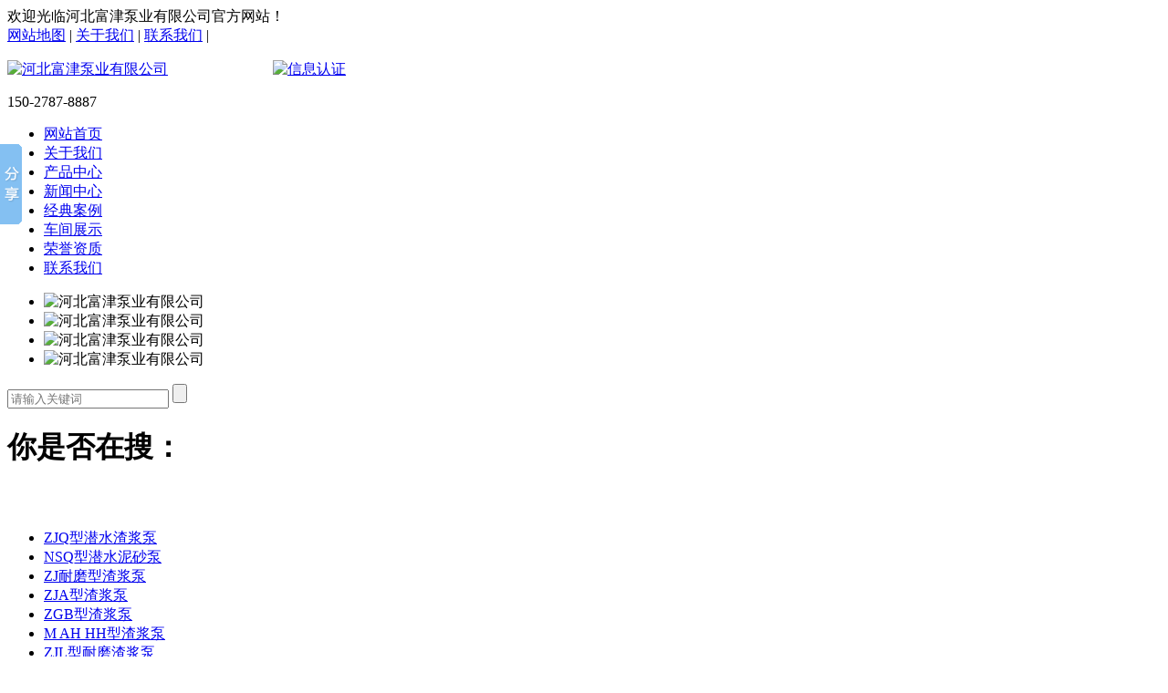

--- FILE ---
content_type: text/html; charset=UTF-8
request_url: http://fujinbengye.com/zhajiangbeng/11.html
body_size: 7535
content:
<!DOCTYPE html PUBLIC "-//W3C//DTD XHTML 1.0 Transitional//EN" "http://www.w3.org/TR/xhtml1/DTD/xhtml1-transitional.dtd">
<html>
<head>
<meta http-equiv="Content-Type" content="text/html; charset=utf-8" />
<meta http-equiv="X-UA-Compatible" content="IE=edge,chrome=1">
<title>NSQ型潜水泥砂泵、NSQ型潜水泥砂泵厂家、NSQ型潜水泥砂泵批发-河北富津泵业有限公司</title>
<meta name="keywords" content="NSQ型潜水泥砂泵、NSQ型潜水泥砂泵厂家、NSQ型潜水泥砂泵批发" />
<meta name="description" content="河北富津泵业有限公司是水泵行业的NSQ型潜水泥砂泵生产厂家。NSQ型潜水泥砂泵采购一定要找专业的生产厂家联系电话：150-2787-8887" />
<meta name="baidu-site-verification" content="mSjB44sccb" />
<link rel="stylesheet" type="text/css" href="/twcms/view/default/css/base.css" />
<link rel="stylesheet" type="text/css" href="/twcms/view/default/css/model.css" />
<link rel="stylesheet" type="text/css" href="/twcms/view/default/css/main.css" />
<link rel="stylesheet" type="text/css" href="/twcms/view/default/css/resetcommon.css" />

<script src="/twcms/view/default/js/jquery-1.8.3.min.js"></script>
</head>
<body>

<!-- 公共头部包含 -->
<div class="hh">
<div id="header">
  <div class="hh1">欢迎光临河北富津泵业有限公司官方网站！</div>
  <div class="k1">    <a href="/sitemap.xml" target="_blank">网站地图</a> |     <a href="/guanyuwomen/">关于我们</a> |     <a href="/lianxiwomen/">联系我们</a> |    </div>
  <div class="clearboth"></div>
  <div class="top clearfix">
  	<div class="logo">  
  		<a href="/" class="logo"><img alt="河北富津泵业有限公司" src="/twcms/view/default/images/20160329113625_284.jpg" /></a>
		<a target="_blank" href="http://www.gsxt.gov.cn/%7B6rW_5BYYAsD_cUeKh_sUnIQ4hkku2MbvwDxHTXS78daZvNkwwK2qDzxVdLdPBniYH_71ARWamfgnxkNHbQwF1mhLIyejuAuRh7JkRMqR6rTj27cZZ-JSAIZ9urj0BkWftE4huKAuOQC42QBTODeIug-1484555617046%7D"><img alt="信息认证" title="信息认证" src="/twcms/view/default/images/xinxirenzheng.png" style=" width: 108px; margin: 16px 111px 0px;" /></a>
    </div>
  	<div class="topLink">
	
    <div class="k2">
	     <p>150-2787-8887</p>
    </div>  	
  	</div>
  </div>
  <!-- 导航栏包含 -->
  <div class="h_nav h-bo">
          <ul>
		  <li class="marleft cur"><a href="http://www.fujinbengye.com/" title="网站首页"><span><img src="/twcms/view/default/images/ico.png" alt="">网站首页</span></a></li>
		  		  <li><a href="/guanyuwomen/" title="关于我们"><span>关于我们</span></a></li>		  <li><a href="/chanpinzhongxin/" title="产品中心"><span>产品中心</span></a></li>		  <li><a href="/xinwenzhongxin/" title="新闻中心"><span>新闻中心</span></a></li>		  <li><a href="/anlizhanshi/" title="经典案例"><span>经典案例</span></a></li>		  <li><a href="/chejianzhanshi/" title="车间展示"><span>车间展示</span></a></li>		  <li><a href="/rongyuzizhi/" title="荣誉资质"><span>荣誉资质</span></a></li>		  <li><a href="/lianxiwomen/" title="联系我们"><span>联系我们</span></a></li>		  </ul>
        </div><div class="clearboth"></div>
    
  </div>
</div>
</div>

<!-- 首页banner -->
<div class="banner">
<ul class="bb">
           <li>
       <a title="河北富津泵业有限公司" >
        <img src="/twcms/view/default/images/banner1.jpg" alt="河北富津泵业有限公司" width="1680px" height="380" />
       </a>
      </li>
           <li>
       <a title="河北富津泵业有限公司" >
        <img src="/twcms/view/default/images/banner4.jpg" alt="河北富津泵业有限公司" width="1680px" height="380" />
       </a>
      </li>
           <li>
       <a title="河北富津泵业有限公司" >
        <img src="/twcms/view/default/images/banner3.jpg" alt="河北富津泵业有限公司" width="1680px" height="380" />
       </a>
      </li>
	  <li>
       <a title="河北富津泵业有限公司" >
        <img src="/twcms/view/default/images/banner2.jpg" alt="河北富津泵业有限公司" width="1680px" height="380" />
       </a>
      </li>
<!--	  <li>
       <a title="河北富津泵业有限公司" >
        <img src="/twcms/view/default/images/banner5.jpg" alt="河北富津泵业有限公司" width="1680px" height="380" />
       </a>
      </li>-->
     </ul>
</div>



<div class="clearboth"></div>
<div >
<div class="nei1">
	<div class="ss">
	
        <form id="search_form" name="formsearch" method="get" action="/index.php">
         
        <input type="hidden" name="u" value="search-index">
		<input type="hidden" name="mid" value="3">
        <input type="text" id="keyword" class="wbyinput" name="keyword" value="" placeholder="请输入关键词">
        <input type="hidden" name="num" value="15"><input type="hidden" name="do" value="yes">
        <input type="submit" id="s_btn" name="wbysearch" class="wbybut" value="">
        </form>
      </div>
    <h1 class="hotSearch">你是否在搜：</h1>
    <div class="clearboth"></div>
</div>
</div>

<!-- 主体部分 -->
<div id="container" class="clearfix">
	<div class="left">
		<div class="box sort_menu">
				  <h3><a href="/zhajiangbeng/" title="渣浆泵" style="color:#fff;">渣浆泵</a></h3>
		  
	<ul class="sort">
	    	<li class="layer1"><a href="/zhajiangbeng/10.html" class="list_item">ZJQ型潜水渣浆泵</a></li>    	<li class="layer1"><a href="/zhajiangbeng/11.html" class="list_item">NSQ型潜水泥砂泵</a></li>    	<li class="layer1"><a href="/zhajiangbeng/13.html" class="list_item">ZJ耐磨型渣浆泵</a></li>    	<li class="layer1"><a href="/zhajiangbeng/14.html" class="list_item">ZJA型渣浆泵</a></li>    	<li class="layer1"><a href="/zhajiangbeng/15.html" class="list_item">ZGB型渣浆泵</a></li>    	<li class="layer1"><a href="/zhajiangbeng/16.html" class="list_item">M AH HH型渣浆泵</a></li>    	<li class="layer1"><a href="/zhajiangbeng/17.html" class="list_item">ZJL型耐磨渣浆泵</a></li>    	<li class="layer1"><a href="/zhajiangbeng/18.html" class="list_item">SP(R)型渣浆泵</a></li>    	<li class="layer1"><a href="/zhajiangbeng/19.html" class="list_item">ZJD型单壳渣浆泵</a></li>    	<li class="layer1"><a href="/zhajiangbeng/20.html" class="list_item">ZD型单壳渣浆泵</a></li>    	<li class="layer1"><a href="/zhajiangbeng/21.html" class="list_item">AF型泡沫渣浆泵</a></li>    	<li class="layer1"><a href="/zhajiangbeng/48.html" class="list_item">WQN潜水排污电泵</a></li>	</ul>		  <h3><a href="/shalibeng/" title="砂砾泵" style="color:#fff;">砂砾泵</a></h3>
		  
	<ul class="sort">
	    	<li class="layer1"><a href="/shalibeng/22.html" class="list_item">G(GH)型砂砾泵</a></li>	</ul>		  <h3><a href="/wanibeng/" title="挖泥泵" style="color:#fff;">挖泥泵</a></h3>
		  
	<ul class="sort">
	    	<li class="layer1"><a href="/wanibeng/23.html" class="list_item">WN(x)型挖泥泵</a></li>	</ul>		  <h3><a href="/yalvjiruliaobeng/" title="压滤机入料泵" style="color:#fff;">压滤机入料泵</a></h3>
		  
	<ul class="sort">
	    	<li class="layer1"><a href="/yalvjiruliaobeng/24.html" class="list_item">ZJW型压滤机入料泵</a></li>    	<li class="layer1"><a href="/yalvjiruliaobeng/25.html" class="list_item">ZJE型压滤机入料泵</a></li>	</ul>		  <h3><a href="/shiyouhuagongbeng/" title="石油化工泵" style="color:#fff;">石油化工泵</a></h3>
		  
	<ul class="sort">
	    	<li class="layer1"><a href="/shiyouhuagongbeng/26.html" class="list_item">ZA型石油化工泵</a></li>	</ul>		  <h3><a href="/shiyoushabeng/" title="石油砂泵" style="color:#fff;">石油砂泵</a></h3>
		  
	<ul class="sort">
	    	<li class="layer1"><a href="/shiyoushabeng/47.html" class="list_item">SB石油砂泵</a></li>	</ul>		  <h3><a href="/tuoliubeng/" title="脱硫泵" style="color:#fff;">脱硫泵</a></h3>
		  
	<ul class="sort">
	    	<li class="layer1"><a href="/tuoliubeng/27.html" class="list_item">DT型脱硫泵</a></li>    	<li class="layer1"><a href="/tuoliubeng/28.html" class="list_item">TL型脱硫泵</a></li>	</ul>		  <h3><a href="/guandaobeng/" title="管道泵" style="color:#fff;">管道泵</a></h3>
		  
	<ul class="sort">
	    	<li class="layer1"><a href="/guandaobeng/30.html" class="list_item">ISG型立式管道泵</a></li>    	<li class="layer1"><a href="/guandaobeng/31.html" class="list_item">ISW型卧式管道泵</a></li>	</ul>		  <h3><a href="/shuangxibeng/" title="双吸泵" style="color:#fff;">双吸泵</a></h3>
		  
	<ul class="sort">
	    	<li class="layer1"><a href="/shuangxibeng/29.html" class="list_item">S SH型双吸泵</a></li>	</ul>		  <h3><a href="/hunliubeng/" title="混流泵" style="color:#fff;">混流泵</a></h3>
		  
	<ul class="sort">
	    	<li class="layer1"><a href="/hunliubeng/32.html" class="list_item">HW型混流泵</a></li>	</ul>		  <h3><a href="/zhajiangbengpeijian/" title="渣浆泵配件" style="color:#fff;">渣浆泵配件</a></h3>
		  
	<ul class="sort">
	    	<li class="layer1"><a href="/zhajiangbengpeijian/33.html" class="list_item">护套</a></li>    	<li class="layer1"><a href="/zhajiangbengpeijian/34.html" class="list_item">前护板</a></li>    	<li class="layer1"><a href="/zhajiangbengpeijian/35.html" class="list_item">后护板</a></li>    	<li class="layer1"><a href="/zhajiangbengpeijian/46.html" class="list_item">开式叶轮</a></li>    	<li class="layer1"><a href="/zhajiangbengpeijian/36.html" class="list_item">闭式叶轮</a></li>    	<li class="layer1"><a href="/zhajiangbengpeijian/38.html" class="list_item">泵轴</a></li>    	<li class="layer1"><a href="/zhajiangbengpeijian/39.html" class="list_item">机械密封</a></li>    	<li class="layer1"><a href="/zhajiangbengpeijian/40.html" class="list_item">外壳</a></li>    	<li class="layer1"><a href="/zhajiangbengpeijian/41.html" class="list_item">转子</a></li>    	<li class="layer1"><a href="/zhajiangbengpeijian/42.html" class="list_item">ZJ护套</a></li>    	<li class="layer1"><a href="/zhajiangbengpeijian/44.html" class="list_item">砂砾泵叶轮</a></li>	</ul>	</div>			<div class="box n_news">
			<h3><a href="/xinwenzhongxin/" style="color:#fff;">最新新闻</a></h3>
			<div class="content">
			   <ul class="news_list new1">
			   			       <li><a href="/xinwenzhongxin/1977.html" title="渣浆泵使用不当容易引起哪些问...">渣浆泵使用不当容易引起哪些问...</a></li>			       <li><a href="/xinwenzhongxin/1976.html" title="立式液下渣浆泵与潜水渣浆泵有...">立式液下渣浆泵与潜水渣浆泵有...</a></li>			       <li><a href="/xinwenzhongxin/1975.html" title="渣浆泵选型标准和渣浆泵选型参...">渣浆泵选型标准和渣浆泵选型参...</a></li>			       <li><a href="/xinwenzhongxin/1974.html" title="如何清理渣浆泵中的杂质">如何清理渣浆泵中的杂质</a></li>			       <li><a href="/xinwenzhongxin/1973.html" title="如何使工业渣浆泵的使用寿命增...">如何使工业渣浆泵的使用寿命增...</a></li>			       <li><a href="/xinwenzhongxin/1972.html" title="压滤机入料泵怎样选择">压滤机入料泵怎样选择</a></li>			       <li><a href="/xinwenzhongxin/1971.html" title="渣浆泵要是在运行中出现堵塞的...">渣浆泵要是在运行中出现堵塞的...</a></li>			       <li><a href="/xinwenzhongxin/1970.html" title="如何安装渣浆泵填料">如何安装渣浆泵填料</a></li>			    </ul>
			</div>
		</div>	</div> 
    
	<div class="right">
	  <div class="sitemp clearfix">
	    <div class="site">您的当前位置：<a href="/">首 页</a> >> <a href="/chanpinzhongxin/">产品中心</a> >> <a href="/zhajiangbeng/">渣浆泵</a></div>
		<h2>欢迎咨询富津泵业：150-2787-8887</h2>
	  </div>
	  <div class="content12">
	   
	<!-- 产品详细 -->
<link rel="stylesheet" type="text/css" href="/twcms/view/default/css/jquery.jqzoom.css" />
<script type="text/javascript" src="/twcms/view/default/js/jquery.jqzoom-core.js"></script>
<script type="text/javascript">
$(document).ready(function() {
	$('.jqzoom').jqzoom({
            zoomType: 'standard',
            lens:true,
            preloadImages: false,
            alwaysOn:false,
            zoomWidth: 350,  
            zoomHeight: 250
        });
});

</script>

<div class="product_detail" id="pd1">
  <h1 class="title">NSQ型潜水泥砂泵</h1>
  <div class="img clearfix">
   <a href="/upload/product/202408/24/08502466c92e5065f742I6jxZ_thumb.jpg" class="jqzoom" rel='gal1'  title="NSQ型潜水泥砂泵" ><img src="/upload/product/202408/24/08502466c92e5065f742I6jxZ_thumb.jpg" class="small" title="NSQ型潜水泥砂泵" alt="NSQ型潜水泥砂泵" /></a> 
  </div>
  <div class="list">
  <ul class="list_p">
  	<li><h2>所属分类：<a><strong>NSQ型潜水泥砂泵</strong></a></h2></li>
  	<li>发布日期：<span>【2017-02-22 14:27:32】</span></li>
	<li>产品详情：<span>NSQ型潜水泥沙泵是电机与水泵同轴潜入介质中工作的水力机械，该泵过流部件采用高合金耐磨材料制造，具有较好的耐磨性，过流通道大，适用于输送含有较大固体颗粒的泥沙、矿浆、煤浆、砂石等介质.该系列产品吸收国内外技术设计制造，水泵除主叶轮外在底部增加一套搅拌叶轮，...</span></li>
  	<li class="inquiry"><a target="_blank" href="http://wpa.qq.com/msgrd?v=3&uin=1036885959&site=qq&menu=yes" >在线询价</a></li>
  </ul> 
  </div>
  <div class="clearboth"></div>
  <div class="p_detail">
    <span class="title"><strong>详细介绍</strong></span>
    <div class="com"><p style="text-align: center;"><br/></p><p style="text-align: center;"><img src="http://www.fujinbengye.com/upload/product/201703/01/14473658b66e88c0351HyL68H.jpg" width="550" height="433"/></p><p style="text-align: center;"><img src="http://www.fujinbengye.com/upload/product/201703/01/14474358b66e8f66ef6PBYJyq.jpg" width="550" height="433"/></p><p style="text-align: center;"><br/></p><p>NSQ型潜水泥沙泵是电机与水泵同轴潜入介质中工作的水力机械，该泵过流部件采用高合金耐磨材料制造，具有较好的耐磨性，过流通道大，适用于输送含有较大固体颗粒的泥沙、矿浆、煤浆、砂石等介质.</p><p>该系列产品吸收国内外技术设计制造，水泵除主叶轮外在底部增加一套搅拌叶轮，能将沉积的淤渣喷击成湍流，是水泵在没有辅助装置的情况下实现高浓度输送。独特的密封装置能够有效平衡油室内外压力，很大限度保护了机械密封的可靠性，电机采用过热保护、进水检测保护等多种保护措施，能够在恶劣的工况条件下长期安全的运行。 &nbsp; &nbsp;</p><p>结构特点:</p><p>1. 整机为干式下泵型，电机采用油室密封方式，内设机械密封，能有效防止高压水和杂质进入电机内腔。&nbsp;</p><p>2. 除主叶轮外，还有搅拌叶轮，能将沉淀于水底的淤渣搅拌成湍流后抽取出来。&nbsp;</p><p>3. 叶轮和搅拌叶轮等过流部件采用高硬度的高鉻铸钢制造，耐磨、耐腐、排污能力强，能通过较大的固体颗粒。&nbsp;</p><p>4. 电机潜入水下，不受吸程限制，吸渣率高，清淤更彻底。&nbsp;</p><p>5. 整体设备简化，不许配备辅助搅拌装置或喷射装置，操作简便，机组总投资降低。&nbsp;</p><p>6. 搅拌叶轮直接接近沉积面，通过下潜深度控制浓度。在介质比重大的情况下可以通过加装辅助装置，增加介质浓度&nbsp;</p><p>使用条件:</p><p>1. 电源为50Hz/380V/415V/660v三相交流电源，配电变压器的容量为2-3倍电机额定容量。&nbsp;</p><p>2．介质温度不得超过60℃，R型不超过110℃不含易燃易爆性气体。&nbsp;</p><p>3．介质中固体颗的很大重量浓度：灰渣为、矿渣为、泥浆浓度50%-60%以内。抽沙70%。&nbsp;</p><p>4．机组潜水深度：不大于45-50米，很小潜水深度以淹没电机为准。&nbsp;</p><p>5．机组在介质中的工作位置为立式，工作状态为连续。&nbsp;</p><p>用途：&nbsp;</p><p>1、河道、湖泊、水库、港口清淤 &nbsp;&nbsp;</p><p>2、江河湖海等水域抽沙 &nbsp;&nbsp;</p><p>3、沿海地区吹填造地 &nbsp;&nbsp;</p><p>4、工程施工排泥沙、泥浆 &nbsp;&nbsp;</p><p>5、市政管道、雨水泵站泥沙清理 &nbsp;&nbsp;</p><p>6、钢厂沉淀池、选矿厂沉淀池、电厂沉煤池、污水厂氧化沟沉淀池清理 &nbsp;&nbsp;</p><p>7、钢铁厂高炉水渣、炉渣输送 &nbsp;&nbsp;</p><p>8、选矿厂尾矿、矿渣、矿浆输送 &nbsp;&nbsp;</p><p>9、煤矿煤渣、煤泥、煤浆清除 &nbsp;&nbsp;</p><p>10、电厂粉煤灰、煤泥、煤浆输送 &nbsp;&nbsp;</p><p>11、吸取各种金刚沙、石英砂、钢渣固体颗粒 &nbsp;&nbsp;</p><p>12、选矿、淘金、抽铁砂 &nbsp;&nbsp;</p><p>13、含有各种杂质的浆体物料输送 &nbsp;&nbsp;</p><p>14、输送其他含较大固体颗粒的介质</p><p style="text-align: left;"><br/></p></div>
  </div>
  <p> <div class="rmbq"><span style="width:100px;">热门标签：</span><a href="/tag/15.html">ZJD型单壳渣浆泵</a><a href="/tag/25.html">ZJE型压滤机入料泵</a><a href="/tag/4.html">NSQ型潜水泥砂泵</a></div>	</p>
<div class="rmbq"><span style="width:100px;">产品关键词：</span><a href="/zhajiangbeng/11.html">NSQ型潜水泥砂泵</a><a href="/zhajiangbeng/11.html">NSQ型潜水泥砂泵厂家</a><a href="/zhajiangbeng/11.html">NSQ型潜水泥砂泵批发</a></div>
<div class="rmbq"><span style="width:100px;">分类关键词：</span><a href="/zhajiangbeng//">渣浆泵批发</a><a href="/zhajiangbeng//">渣浆泵门市</a><a href="/zhajiangbeng//">渣浆泵生产厂家</a></div>
<div class="rmbq"><span style="width:100px;">主页关键词：</span><a href="/">渣浆泵</a><a href="/">卧式渣浆泵,立式渣浆泵</a><a href="/">潜水渣浆泵</a><a href="/">液下渣浆泵</a><a href="/">压滤机入料泵</a><a href="/">渣浆泵配件</a></div>
<div class="tw"><span>我要提问:</span><a href="/tiwen/6/11/5.html">NSQ型潜水泥砂泵厂家在哪？</a><a href="/tiwen/6/11/4.html">NSQ型潜水泥砂泵价格贵吗？</a><a href="/tiwen/6/11/3.html">NSQ型潜水泥砂泵哪家好？</a></div> 
</div>
	 <div class="relateproduct relate"><h4>推荐产品：</h4>
	    <div class="com">
	     <ul id="relate_p" class="product_list clearfix">
		  
		  	<li>
				<a href="/zhajiangbeng/48.html" title="WQN潜水排污电泵" class="img">
					<img src="/upload/product/202408/24/09085466c932a6be646sKocHh_thumb.jpg" alt="WQN潜水排污电泵" width="120" height="96" />
				</a>
				<h3><a href="/zhajiangbeng/48.html" title="WQN潜水排污电泵">WQN潜水排污电泵</a></h3>
			</li> 
		  	<li>
				<a href="/zhajiangbeng/21.html" title="AF型泡沫渣浆泵" class="img">
					<img src="/upload/product/201702/22/14432958ad3311924f4wWbwaM_thumb.jpg" alt="AF型泡沫渣浆泵" width="120" height="96" />
				</a>
				<h3><a href="/zhajiangbeng/21.html" title="AF型泡沫渣浆泵">AF型泡沫渣浆泵</a></h3>
			</li> 
		  	<li>
				<a href="/zhajiangbeng/20.html" title="ZD型单壳渣浆泵" class="img">
					<img src="/upload/product/201703/03/16585658b930507b24cJTHBra_thumb.jpg" alt="ZD型单壳渣浆泵" width="120" height="96" />
				</a>
				<h3><a href="/zhajiangbeng/20.html" title="ZD型单壳渣浆泵">ZD型单壳渣浆泵</a></h3>
			</li> 
		  	     </ul>
	    </div>
	  </div>      <!-- 相关产品和相关新闻 --> 
<div class="relate_list">
 <div class="relatenew relate"><h4>推荐资讯：</h4>
    <div class="com">
    <ul id="relate_n" class="news_list clearfix">
  	  		 
 	   </ul>
    </div>
  </div>  	 
  	     
  <div class="relateproduct relate"><h4>地区产品：</h4>
	    <div class="com">
	     <ul id="relate_n" class="news_list clearfix">
		  	<li><a target="_blank" href="/zhajiangbeng/chongqing/11.html" title="重庆NSQ型潜水泥砂泵">重庆NSQ型潜水泥砂泵</a></li><li><a target="_blank" href="/zhajiangbeng/hainan/11.html" title="海南NSQ型潜水泥砂泵">海南NSQ型潜水泥砂泵</a></li><li><a target="_blank" href="/zhajiangbeng/anhui/11.html" title="安徽NSQ型潜水泥砂泵">安徽NSQ型潜水泥砂泵</a></li><li><a target="_blank" href="/zhajiangbeng/guizhou/11.html" title="贵州NSQ型潜水泥砂泵">贵州NSQ型潜水泥砂泵</a></li><li><a target="_blank" href="/zhajiangbeng/gansu/11.html" title="甘肃NSQ型潜水泥砂泵">甘肃NSQ型潜水泥砂泵</a></li><li><a target="_blank" href="/zhajiangbeng/zhejiang/11.html" title="浙江NSQ型潜水泥砂泵">浙江NSQ型潜水泥砂泵</a></li><li><a target="_blank" href="/zhajiangbeng/hubei/11.html" title="湖北NSQ型潜水泥砂泵">湖北NSQ型潜水泥砂泵</a></li><li><a target="_blank" href="/zhajiangbeng/hunan/11.html" title="湖南NSQ型潜水泥砂泵">湖南NSQ型潜水泥砂泵</a></li><li><a target="_blank" href="/zhajiangbeng/henan/11.html" title="河南NSQ型潜水泥砂泵">河南NSQ型潜水泥砂泵</a></li><li><a target="_blank" href="/zhajiangbeng/jiangsu/11.html" title="江苏NSQ型潜水泥砂泵">江苏NSQ型潜水泥砂泵</a></li><li><a target="_blank" href="/zhajiangbeng/yunnan/11.html" title="云南NSQ型潜水泥砂泵">云南NSQ型潜水泥砂泵</a></li><li><a target="_blank" href="/zhajiangbeng/fujian/11.html" title="福建NSQ型潜水泥砂泵">福建NSQ型潜水泥砂泵</a></li>		  	     </ul>
	    </div>
	  </div>		
</div>
</div>
</div>
</div>
<div class="clearboth"></div>
 <LINK rel=stylesheet type=text/css href="/twcms/plugin/tw_kf/css/ghuakf.css">
<SCRIPT type=text/javascript src="/twcms/plugin/tw_kf/js/jquery.js"></SCRIPT>
<SCRIPT type=text/javascript src="/twcms/plugin/tw_kf/js/kefu.js"></SCRIPT>
<DIV id=floatTools class=float0831>
  <DIV class=floatL><A style="DISPLAY: none" id=aFloatTools_Show class=btnOpen 
title=查看在线客服 
onclick="javascript:$('#divFloatToolsView').animate({width: 'show', opacity: 'show'}, 'normal',function(){ $('#divFloatToolsView').show();kf_setCookie('RightFloatShown', 0, '', '/', 'www.istudy.com.cn'); });$('#aFloatTools_Show').attr('style','display:none');$('#aFloatTools_Hide').attr('style','display:block');" 
href="javascript:void(0);">展开</A> <A id=aFloatTools_Hide class=btnCtn 
title=关闭在线客服 
onclick="javascript:$('#divFloatToolsView').animate({width: 'hide', opacity: 'hide'}, 'normal',function(){ $('#divFloatToolsView').hide();kf_setCookie('RightFloatShown', 1, '', '/', 'www.istudy.com.cn'); });$('#aFloatTools_Show').attr('style','display:block');$('#aFloatTools_Hide').attr('style','display:none');" 
href="javascript:void(0);">收缩</A> </DIV>
  <DIV id=divFloatToolsView class=floatR>
    <DIV class=tp></DIV>
    <DIV class=cn>
      <UL>        <LI class=top>
          <H3 class=titZx>QQ咨询</H3>
        </LI>
        <LI><SPAN class=icoZx>在线咨询</SPAN> </LI>
                <LI><A class=icoTc href="http://wpa.qq.com/msgrd?v=3&uin=1036885959&site=qq&menu=yes" target="_blank">售中客服</A> </LI>
                <LI><A class=icoTc href="http://wpa.qq.com/msgrd?v=3&uin=1036885959&site=qq&menu=yes" target="_blank">售后客服</A> </LI>
                <LI><A class=icoTc href="http://wpa.qq.com/msgrd?v=3&uin=1036885959&site=qq&menu=yes" target="_blank">售前客服</A> </LI>
        		<img src="/twcms/view/default/images/erweima.jpg" width="100px" />
      </UL>    </DIV>
  </DIV>
</DIV>

<div id="footer">
	<div class="nav_foot"><p><a target="_self" href="http://www.fujinbengye.com/">网站首页</a><a target="_self" href="/guanyuwomen/">关于我们</a><a target="_self" href="/chanpinzhongxin/">产品中心</a><a target="_self" href="/xinwenzhongxin/">新闻中心</a><a target="_self" href="/anlizhanshi/">经典案例</a><a target="_self" href="/chejianzhanshi/">车间展示</a><a target="_self" href="/rongyuzizhi/">荣誉资质</a><a target="_self" href="/lianxiwomen/">联系我们</a></p></div>	<div class="clearboth"></div>
	<div class="copyright" style="color:#333;">河北富津泵业有限公司  [版权所有]  专业从事于<a href="/">渣浆泵</a>,<a href="/">挖泥泵</a>,<a href="/">脱硫泵</a>,<a href="/">砂砾泵</a>,<a href="/">自吸污水泵</a>,<a href="/">潜水渣浆泵</a>, 欢迎来电咨询!<br /> 
	<span>联系人：刘经理</span>&nbsp;&nbsp;<span>手机：150-2787-8887</span>&nbsp;&nbsp;<span><a href="">邮箱：1036885959@qq.com</a></span>&nbsp;&nbsp;<span>公司地址：河北省安国市路景工业园区</span></div>
	<div><span>公司手机：150-2787-8887</span>&nbsp;&nbsp;<span>公司电话：0312-5313168</span>&nbsp;&nbsp;&nbsp;&nbsp;<a href="/sitemap.xml" target="_blank">网站地图</a></span></div>
	</div>
<script type="text/javascript" src="/twcms/view/default/js/message.js"></script>
<script type="text/javascript" src="/twcms/view/default/js/common.js"></script>

<script>
	bb1();	  //首页banner切换
	scroll(); //产品滚动
    scroll1(); //产品滚动
    scroll2(); //产品滚动
    kehu_top();
</script>

<div style="width:1000px; margin:0 auto;">备案号：<a href="https://beian.miit.gov.cn">冀ICP备17003747号-1</a>
<p></p></div>
<script>window._bd_share_config={"common":{"bdSnsKey":{},"bdText":"","bdMini":"2","bdMiniList":false,"bdPic":"","bdStyle":"0","bdSize":"16"},"slide":{"type":"slide","bdImg":"2","bdPos":"left","bdTop":"100"},"image":{"viewList":["qzone","tsina","tqq","renren","weixin"],"viewText":"分享到：","viewSize":"24"},"selectShare":{"bdContainerClass":null,"bdSelectMiniList":["qzone","tsina","tqq","renren","weixin"]}};with(document)0[(getElementsByTagName('head')[0]||body).appendChild(createElement('script')).src='http://bdimg.share.baidu.com/static/api/js/share.js?v=89860593.js?cdnversion='+~(-new Date()/36e5)];</script>


</body> </html>